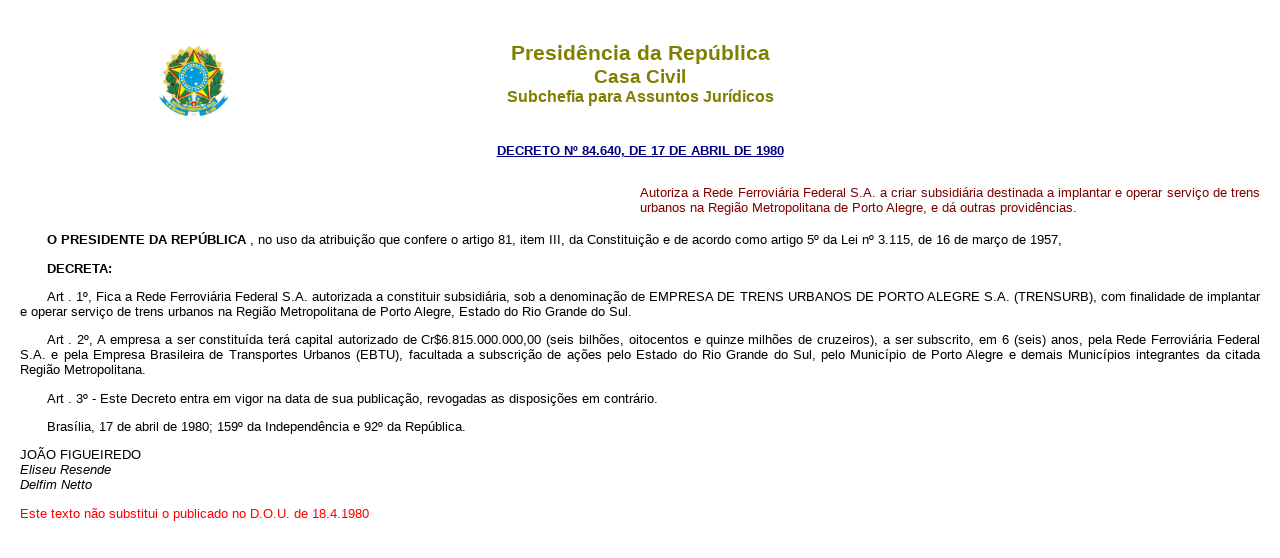

--- FILE ---
content_type: text/html
request_url: http://www.planalto.gov.br/ccivil_03/Atos/decretos/1980/D84640.html
body_size: 5186
content:
<html xmlns="http://www.w3.org/1999/xhtml">
 <head>
  <meta content="84640" name="numero"/>
  <meta content="" name="dataassinatura"/>
  <meta content="Poder Executivo" name="origem"/>
  <meta content="" name="correlacao"/>
  <meta content="1980" name="ano"/>
  <meta content="@britodfbr" name="generator_user"/>
  <meta content="decreto" name="tipo"/>
  <meta content="" name="referenda"/>
  <meta content="" name="chefegoverno"/>
  <meta content="PORTARIA N� 1.492 DE 5/10/2011. http://www.planalto.gov.br/ccivil_03/Portaria/P1492-11-ccivil.htm" name="Copyright"/>
  <meta content="" name="fonte"/>
  <meta content="" name="veto"/>
  <meta content="vigente ou revogado" name="situacao"/>
  <title>
   DECRETO N� 84.640
  </title>
  <link href="http://www.planalto.gov.br/ccivil_03/css/legis_3.css" rel="stylesheet" type="text/css"/>
  <link href="https://www.planalto.gov.br/ccivil_03/css/legis_3.css" rel="stylesheet" type="text/css"/>
 </head>
 <body id="void">
  <header>
   <h1>
    Presid�ncia da Rep�blica
   </h1>
   <h2>
    Casa Civil
   </h2>
   <h3>
    Subchefia para Assuntos Jur�dicos
   </h3>
   <nav>
   </nav>
  </header>
  <p class="epigrafe">
   <a href="http://legislacao.planalto.gov.br/legisla/legislacao.nsf/Viw_Identificacao/DEC%2084.640-1980?OpenDocument">
    DECRETO N� 84.640, DE 17 DE ABRIL DE 1980
   </a>
  </p>
  <p class="ementa">
   Autoriza a Rede Ferrovi�ria Federal S.A. a criar subsidi�ria destinada a implantar e operar servi�o de trens urbanos na Regi�o Metropolitana de Porto Alegre, e d� outras provid�ncias.
  </p>
  <nav>
   <ul>
    <input id="something" type="checkbox"/>
    <li class="fixo">
     <a class="hide-action" href="#view">
      Texto compilado
     </a>
     <a class="show-action" href="#">
      Texto atualizado
     </a>
    </li>
    <li class="fixo">
     <a class="textoimpressao" href="#textoimpressao">
      Texto para 
	impress�o
     </a>
    </li>
    <li class="fixo last">
     <label class="abrir" for="something">
      Ver mais ..
     </label>
    </li>
    <li class="last">
     <label for="something">
      Ocultar
     </label>
    </li>
   </ul>
  </nav>
  <p>
   <b>
    O PRESIDENTE DA REP�BLICA
   </b>
   , no uso da atribui��o que confere o artigo 81, item III, da Constitui��o e de acordo como artigo 5� da Lei n� 3.115, de 16 de mar�o de 1957,
  </p>
  <p>
   <b>
    DECRETA:
   </b>
  </p>
  <p>
   Art
   . 1�, Fica a Rede Ferrovi�ria Federal S.A. autorizada a constituir subsidi�ria, sob a denomina��o de EMPRESA DE TRENS URBANOS DE PORTO ALEGRE S.A. (TRENSURB), com finalidade de implantar e operar servi�o de trens urbanos na Regi�o Metropolitana de Porto Alegre, Estado do Rio Grande do Sul.
  </p>
  <p>
   Art
   . 2�, A empresa a ser constitu�da ter� capital autorizado de Cr$6.815.000.000,00 (seis bilh�es, oitocentos e quinze milh�es de cruzeiros), a ser subscrito, em 6 (seis) anos, pela Rede Ferrovi�ria Federal S.A. e pela Empresa Brasileira de Transportes Urbanos (EBTU), facultada a subscri��o de a��es pelo Estado do Rio Grande do Sul, pelo Munic�pio de Porto Alegre e demais Munic�pios integrantes da citada Regi�o Metropolitana.
  </p>
  <p>
   Art
   . 3� - Este Decreto entra em vigor na data de sua publica��o, revogadas as disposi��es em contr�rio.
  </p>
  <p>
   Bras�lia, 17 de abril de 1980; 159� da Independ�ncia e 92� da Rep�blica.
  </p>
  <p class="presidente">
   JO�O FIGUEIREDO
  </p>
  <p class="ministro">
   Eliseu Resende
  </p>
  <p class="ministro">
   Delfim Netto
  </p>
  <p class="dou">
   Este texto n�o substitui o publicado no D.O.U. de 18.4.1980
  </p>
 </body>
</html>
<script id="f5_cspm">(function(){var f5_cspm={f5_p:'BPEDIPNHNBDCHFNMIFIPEFPPFOAGBCCHAIOEKKANLLLIFGEBCBPKCJGLHKFKANODBIGBHAFLAAOHKGEEHGFAMBICAAKJDPBGCKDLMBILJCDPJHBEBDFLHJEKBIFBFDEH',setCharAt:function(str,index,chr){if(index>str.length-1)return str;return str.substr(0,index)+chr+str.substr(index+1);},get_byte:function(str,i){var s=(i/16)|0;i=(i&15);s=s*32;return((str.charCodeAt(i+16+s)-65)<<4)|(str.charCodeAt(i+s)-65);},set_byte:function(str,i,b){var s=(i/16)|0;i=(i&15);s=s*32;str=f5_cspm.setCharAt(str,(i+16+s),String.fromCharCode((b>>4)+65));str=f5_cspm.setCharAt(str,(i+s),String.fromCharCode((b&15)+65));return str;},set_latency:function(str,latency){latency=latency&0xffff;str=f5_cspm.set_byte(str,40,(latency>>8));str=f5_cspm.set_byte(str,41,(latency&0xff));str=f5_cspm.set_byte(str,35,2);return str;},wait_perf_data:function(){try{var wp=window.performance.timing;if(wp.loadEventEnd>0){var res=wp.loadEventEnd-wp.navigationStart;if(res<60001){var cookie_val=f5_cspm.set_latency(f5_cspm.f5_p,res);window.document.cookie='f5avr1732527440aaaaaaaaaaaaaaaa_cspm_='+encodeURIComponent(cookie_val)+';path=/;'+'';}
return;}}
catch(err){return;}
setTimeout(f5_cspm.wait_perf_data,100);return;},go:function(){var chunk=window.document.cookie.split(/\s*;\s*/);for(var i=0;i<chunk.length;++i){var pair=chunk[i].split(/\s*=\s*/);if(pair[0]=='f5_cspm'&&pair[1]=='1234')
{var d=new Date();d.setTime(d.getTime()-1000);window.document.cookie='f5_cspm=;expires='+d.toUTCString()+';path=/;'+';';setTimeout(f5_cspm.wait_perf_data,100);}}}}
f5_cspm.go();}());</script>